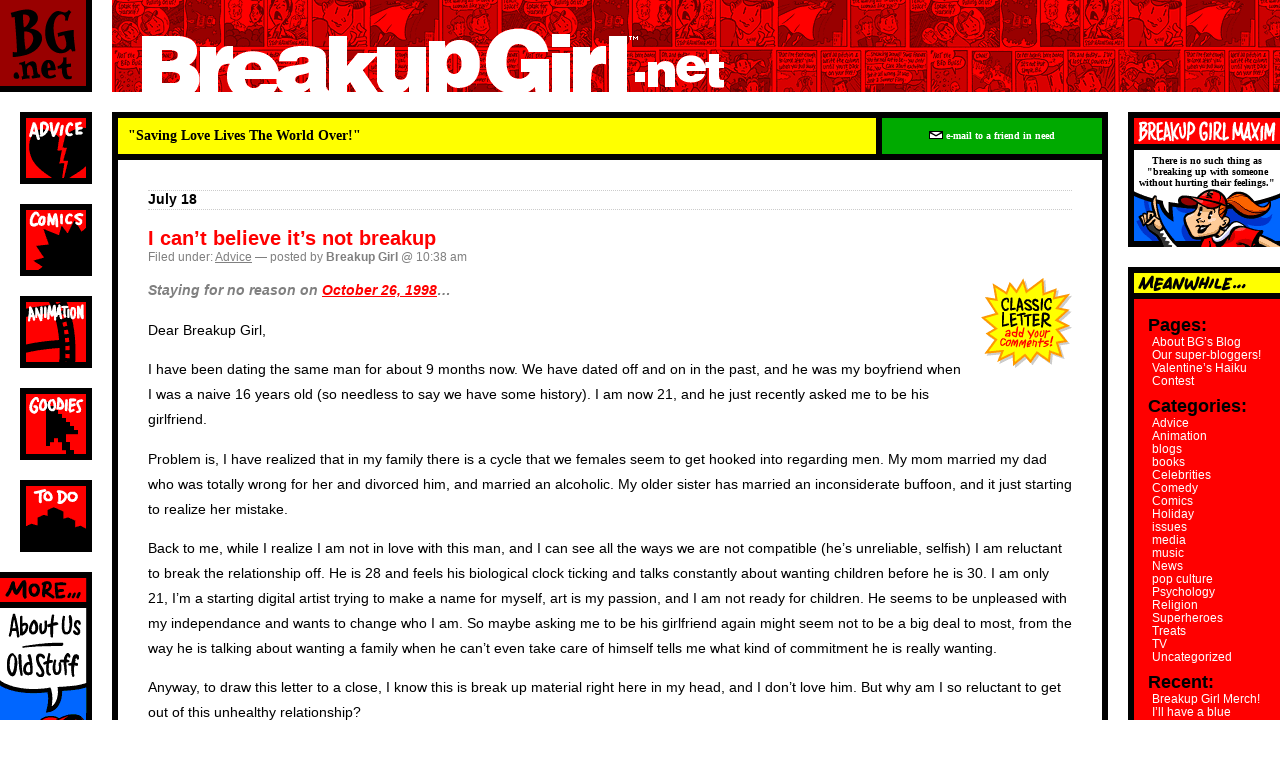

--- FILE ---
content_type: text/html; charset=UTF-8
request_url: https://www.breakupgirl.net/?tag=self-help
body_size: 12068
content:
<!DOCTYPE html PUBLIC "-//W3C//DTD XHTML 1.0 Transitional//EN" "http://www.w3.org/TR/xhtml1/DTD/xhtml1-transitional.dtd">
<html xmlns="http://www.w3.org/1999/xhtml" lang="en-US">

<head profile="http://gmpg.org/xfn/11">
	<meta http-equiv="Content-Type" content="text/html; charset=UTF-8" />

	<title>Breakup Girl &raquo; self-help</title>

	<meta name="generator" content="WordPress 4.4.34" /> <!-- leave this for stats please -->

	<style type="text/css" media="screen">
		@import url( https://www.breakupgirl.net/blog/wp-content/themes/bgcomic/style.css );
	</style>

	<link rel="alternate" type="application/rss+xml" title="RSS 2.0" href="https://www.breakupgirl.net/?feed=rss2" />
	<link rel="alternate" type="text/xml" title="RSS .92" href="https://www.breakupgirl.net/?feed=rss" />
	<link rel="alternate" type="application/atom+xml" title="Atom 0.3" href="https://www.breakupgirl.net/?feed=atom" />

	<link rel="pingback" href="https://www.breakupgirl.net/blog/xmlrpc.php" />
		<link rel='archives' title='December 2024' href='https://www.breakupgirl.net/?m=202412' />
	<link rel='archives' title='November 2019' href='https://www.breakupgirl.net/?m=201911' />
	<link rel='archives' title='February 2019' href='https://www.breakupgirl.net/?m=201902' />
	<link rel='archives' title='February 2014' href='https://www.breakupgirl.net/?m=201402' />
	<link rel='archives' title='April 2013' href='https://www.breakupgirl.net/?m=201304' />
	<link rel='archives' title='March 2013' href='https://www.breakupgirl.net/?m=201303' />
	<link rel='archives' title='February 2013' href='https://www.breakupgirl.net/?m=201302' />
	<link rel='archives' title='January 2013' href='https://www.breakupgirl.net/?m=201301' />
	<link rel='archives' title='December 2012' href='https://www.breakupgirl.net/?m=201212' />
	<link rel='archives' title='November 2012' href='https://www.breakupgirl.net/?m=201211' />
	<link rel='archives' title='October 2012' href='https://www.breakupgirl.net/?m=201210' />
	<link rel='archives' title='September 2012' href='https://www.breakupgirl.net/?m=201209' />
	<link rel='archives' title='August 2012' href='https://www.breakupgirl.net/?m=201208' />
	<link rel='archives' title='July 2012' href='https://www.breakupgirl.net/?m=201207' />
	<link rel='archives' title='June 2012' href='https://www.breakupgirl.net/?m=201206' />
	<link rel='archives' title='May 2012' href='https://www.breakupgirl.net/?m=201205' />
	<link rel='archives' title='April 2012' href='https://www.breakupgirl.net/?m=201204' />
	<link rel='archives' title='March 2012' href='https://www.breakupgirl.net/?m=201203' />
	<link rel='archives' title='February 2012' href='https://www.breakupgirl.net/?m=201202' />
	<link rel='archives' title='January 2012' href='https://www.breakupgirl.net/?m=201201' />
	<link rel='archives' title='December 2011' href='https://www.breakupgirl.net/?m=201112' />
	<link rel='archives' title='November 2011' href='https://www.breakupgirl.net/?m=201111' />
	<link rel='archives' title='October 2011' href='https://www.breakupgirl.net/?m=201110' />
	<link rel='archives' title='September 2011' href='https://www.breakupgirl.net/?m=201109' />
	<link rel='archives' title='August 2011' href='https://www.breakupgirl.net/?m=201108' />
	<link rel='archives' title='July 2011' href='https://www.breakupgirl.net/?m=201107' />
	<link rel='archives' title='June 2011' href='https://www.breakupgirl.net/?m=201106' />
	<link rel='archives' title='May 2011' href='https://www.breakupgirl.net/?m=201105' />
	<link rel='archives' title='April 2011' href='https://www.breakupgirl.net/?m=201104' />
	<link rel='archives' title='March 2011' href='https://www.breakupgirl.net/?m=201103' />
	<link rel='archives' title='February 2011' href='https://www.breakupgirl.net/?m=201102' />
	<link rel='archives' title='January 2011' href='https://www.breakupgirl.net/?m=201101' />
	<link rel='archives' title='December 2010' href='https://www.breakupgirl.net/?m=201012' />
	<link rel='archives' title='November 2010' href='https://www.breakupgirl.net/?m=201011' />
	<link rel='archives' title='October 2010' href='https://www.breakupgirl.net/?m=201010' />
	<link rel='archives' title='September 2010' href='https://www.breakupgirl.net/?m=201009' />
	<link rel='archives' title='August 2010' href='https://www.breakupgirl.net/?m=201008' />
	<link rel='archives' title='July 2010' href='https://www.breakupgirl.net/?m=201007' />
	<link rel='archives' title='June 2010' href='https://www.breakupgirl.net/?m=201006' />
	<link rel='archives' title='May 2010' href='https://www.breakupgirl.net/?m=201005' />
	<link rel='archives' title='April 2010' href='https://www.breakupgirl.net/?m=201004' />
	<link rel='archives' title='March 2010' href='https://www.breakupgirl.net/?m=201003' />
	<link rel='archives' title='February 2010' href='https://www.breakupgirl.net/?m=201002' />
	<link rel='archives' title='January 2010' href='https://www.breakupgirl.net/?m=201001' />
	<link rel='archives' title='December 2009' href='https://www.breakupgirl.net/?m=200912' />
	<link rel='archives' title='November 2009' href='https://www.breakupgirl.net/?m=200911' />
	<link rel='archives' title='October 2009' href='https://www.breakupgirl.net/?m=200910' />
	<link rel='archives' title='September 2009' href='https://www.breakupgirl.net/?m=200909' />
	<link rel='archives' title='August 2009' href='https://www.breakupgirl.net/?m=200908' />
	<link rel='archives' title='July 2009' href='https://www.breakupgirl.net/?m=200907' />
	<link rel='archives' title='June 2009' href='https://www.breakupgirl.net/?m=200906' />
	<link rel='archives' title='May 2009' href='https://www.breakupgirl.net/?m=200905' />
	<link rel='archives' title='April 2009' href='https://www.breakupgirl.net/?m=200904' />
	<link rel='archives' title='March 2009' href='https://www.breakupgirl.net/?m=200903' />
	<link rel='archives' title='February 2009' href='https://www.breakupgirl.net/?m=200902' />
	<link rel='archives' title='January 2009' href='https://www.breakupgirl.net/?m=200901' />
	<link rel='archives' title='December 2008' href='https://www.breakupgirl.net/?m=200812' />
	<link rel='archives' title='November 2008' href='https://www.breakupgirl.net/?m=200811' />
	<link rel='archives' title='October 2008' href='https://www.breakupgirl.net/?m=200810' />
	<link rel='archives' title='September 2008' href='https://www.breakupgirl.net/?m=200809' />
	<link rel='archives' title='August 2008' href='https://www.breakupgirl.net/?m=200808' />
	<link rel='archives' title='July 2008' href='https://www.breakupgirl.net/?m=200807' />
	<link rel='archives' title='June 2008' href='https://www.breakupgirl.net/?m=200806' />
	<link rel='archives' title='May 2008' href='https://www.breakupgirl.net/?m=200805' />
	<link rel='archives' title='April 2008' href='https://www.breakupgirl.net/?m=200804' />
	<link rel='archives' title='March 2008' href='https://www.breakupgirl.net/?m=200803' />
	<link rel='archives' title='February 2008' href='https://www.breakupgirl.net/?m=200802' />
	<link rel='archives' title='January 2008' href='https://www.breakupgirl.net/?m=200801' />
		<link rel="alternate" type="application/rss+xml" title="Breakup Girl &raquo; self-help Tag Feed" href="https://www.breakupgirl.net/?feed=rss2&#038;tag=self-help" />
		<script type="text/javascript">
			window._wpemojiSettings = {"baseUrl":"https:\/\/s.w.org\/images\/core\/emoji\/72x72\/","ext":".png","source":{"concatemoji":"https:\/\/www.breakupgirl.net\/blog\/wp-includes\/js\/wp-emoji-release.min.js?ver=4.4.34"}};
			!function(e,n,t){var a;function i(e){var t=n.createElement("canvas"),a=t.getContext&&t.getContext("2d"),i=String.fromCharCode;return!(!a||!a.fillText)&&(a.textBaseline="top",a.font="600 32px Arial","flag"===e?(a.fillText(i(55356,56806,55356,56826),0,0),3e3<t.toDataURL().length):"diversity"===e?(a.fillText(i(55356,57221),0,0),t=a.getImageData(16,16,1,1).data,a.fillText(i(55356,57221,55356,57343),0,0),(t=a.getImageData(16,16,1,1).data)[0],t[1],t[2],t[3],!0):("simple"===e?a.fillText(i(55357,56835),0,0):a.fillText(i(55356,57135),0,0),0!==a.getImageData(16,16,1,1).data[0]))}function o(e){var t=n.createElement("script");t.src=e,t.type="text/javascript",n.getElementsByTagName("head")[0].appendChild(t)}t.supports={simple:i("simple"),flag:i("flag"),unicode8:i("unicode8"),diversity:i("diversity")},t.DOMReady=!1,t.readyCallback=function(){t.DOMReady=!0},t.supports.simple&&t.supports.flag&&t.supports.unicode8&&t.supports.diversity||(a=function(){t.readyCallback()},n.addEventListener?(n.addEventListener("DOMContentLoaded",a,!1),e.addEventListener("load",a,!1)):(e.attachEvent("onload",a),n.attachEvent("onreadystatechange",function(){"complete"===n.readyState&&t.readyCallback()})),(a=t.source||{}).concatemoji?o(a.concatemoji):a.wpemoji&&a.twemoji&&(o(a.twemoji),o(a.wpemoji)))}(window,document,window._wpemojiSettings);
		</script>
		<style type="text/css">
img.wp-smiley,
img.emoji {
	display: inline !important;
	border: none !important;
	box-shadow: none !important;
	height: 1em !important;
	width: 1em !important;
	margin: 0 .07em !important;
	vertical-align: -0.1em !important;
	background: none !important;
	padding: 0 !important;
}
</style>
<link rel='https://api.w.org/' href='https://www.breakupgirl.net/?rest_route=/' />
<link rel="EditURI" type="application/rsd+xml" title="RSD" href="https://www.breakupgirl.net/blog/xmlrpc.php?rsd" />
<link rel="wlwmanifest" type="application/wlwmanifest+xml" href="https://www.breakupgirl.net/blog/wp-includes/wlwmanifest.xml" /> 
<meta name="generator" content="WordPress 4.4.34" />




<!-- ===============BEGIN ROLLOVER SCRIPT=============== -->

	<SCRIPT LANGUAGE="JavaScript">

	 function On(imgName) {
	 if (document.images) {
	 imgFile = imgName + "_on.gif"; document [imgName].src = imgFile;
	 }
	}

	 function Off(imgName) {
	 if (document.images) {
	 imgFile = imgName + "_of.gif"; document [imgName].src = imgFile;
	 }
	}
	
	 </SCRIPT>

<!-- ===============END ROLLOVER SCRIPT=============== -->


<!-- ===============BEGIN MAIL SCRIPT=============== -->

	<SCRIPT LANGUAGE="JavaScript">

     function mailpage() {
     mail_str = "mailto:?subject=" + document.title;
     mail_str += "&body=Here's a funny, insightful post I thought you should read";
     mail_str += ". Just go to " + location.href; 
     location.href = mail_str;
     }

     </SCRIPT>

<!-- ===============END MAIL SCRIPT=============== -->




</head>

<body topmargin="0" leftmargin="0" marginheight="0" marginwidth="0">

<table width="100%" border="0" cellspacing="0" cellpadding="0">
  <tr>
    <td width="92">
    
    
    
<a href="http://www.breakupgirl.net"
     	onMouseOver="On('/images/ihome')"
     	onMouseOut="Off('/images/ihome')"><img 
     src="/images/ihome_of.gif" width="92" height="92"
     name="/images/ihome" 
     border="0"
     alt="Home"></a></td>

    
    
    
    <td width="20"><img src="/images/none.gif" width="20" height="20" alt=""></td>
    <td colspan="3" background="/images/frontbg2.gif" valign="bottom"><img src="/images/none.gif" width="30" height="20" alt=""><a href="https://www.breakupgirl.net/"><img src="/images/bloglogo.gif"></a></td>
  </tr>
  <tr>
    <td colspan="5"><img src="/images/none.gif" width="20" height="20" alt=""></td>
  </tr>
  <tr>
    <td rowspan="2" background="/images/fillleft.gif" valign="top">
      <table width="92" height="460" border="0" cellspacing="0" cellpadding="0">
        <tr>
          <td align="right" valign="top" bgcolor="#ffffff">





<a href="/advice/index.html"
     	onMouseOver="On('/images/iadvc')"
     	onMouseOut="Off('/images/iadvc')"><img 
     src="/images/iadvc_of.gif" width="72" height="72"
     name="/images/iadvc" 
     border="0"
     alt="Advice"></a><br>

<img src="/images/none.gif" width="20" height="20" alt=""><br>

<a href="/comics/index.html"
     	onMouseOver="On('/images/icomc')"
     	onMouseOut="Off('/images/icomc')"><img 
     src="/images/icomc_of.gif" width="72" height="72"
     name="/images/icomc" 
     border="0"
     alt="Comics"></a><br>

<img src="/images/none.gif" width="20" height="20" alt=""><br>

<a href="/flash/index.html"
     	onMouseOver="On('/images/iflsh')"
     	onMouseOut="Off('/images/iflsh')"><img 
     src="/images/iflsh_of.gif" width="72" height="72"
     name="/images/iflsh" 
     border="0"
     alt="Animation"></a><br>

<img src="/images/none.gif" width="20" height="20" alt=""><br>

<a href="/download/index.html"
     	onMouseOver="On('/images/imedi')"
     	onMouseOut="Off('/images/imedi')"><img 
     src="/images/imedi_of.gif" width="72" height="72"
     name="/images/imedi" 
     border="0"
     alt="Goodies"></a><br>

<img src="/images/none.gif" width="20" height="20" alt=""><br>

<a href="/todo/index.html"
     	onMouseOver="On('/images/ibigt')"
     	onMouseOut="Off('/images/ibigt')"><img 
     src="/images/ibigt_of.gif" width="72" height="72"
     name="/images/ibigt" 
     border="0"
     alt="Big To Do"></a><br>



          </td>
        </tr>
      </table>
      <img src="/images/mo_more.gif" width="92" height="41" alt="MORE..."><br>



<a href="/friends/index.html"
     	onMouseOver="On('images/moabo')"
     	onMouseOut="Off('images/moabo')"><img 
     src="/images/moabo_of.gif" width="92" height="26" 
     name="/images/moabo"
     border="0" 
     alt="About Us" ></a><br>


      <img src="/images/mo_sep.gif" width="92" height="11"><br>


<a href="/archive.html"
     	onMouseOver="On('images/moarc')"
     	onMouseOut="Off('images/moarc')"><img 
     src="/images/moarc_of.gif" width="92" height="30" 
     name="/images/moarc"
     border="0" 
     alt="Archive" ></a><br>


      <img src="/images/mo_stem.gif" width="92" height="33">






    </td>
    <td rowspan="2"> </td>
    <td rowspan="2" valign="top">
      <table width="100%" bgcolor="#000000" border="0" cellspacing="6" cellpadding="10">
        <tr>
          <td bgcolor="#ffff00">
          
          
          <font class="three"><b>&quot;Saving Love Lives The World Over!&quot;</b></font>
          
          
          </td>
          <td bgcolor="#00aa00" width="200" align="center">
          
          
          <font class="box"><a href="javascript:mailpage()"><img src="/images/envelope.gif" width="14" height="8" border="0" alt="e-mail">
          e-mail to a friend in need</a></font>
          
          
          </td>
        </tr>
        <tr>          
          <td colspan="2" align="center" bgcolor="#ffffff">



<div id="content">
<!-- end header -->



<h2>July 18</h2>
<div class="post" id="post-6716">
	 <h3 class="storytitle"><a href="https://www.breakupgirl.net/?p=6716" rel="bookmark">I can&#8217;t believe it&#8217;s not breakup</a></h3>
	<div class="meta">Filed under: <a href="https://www.breakupgirl.net/?cat=6" rel="category">Advice</a> &#8212; posted by<strong> Breakup Girl </strong>@ 10:38 am </div>

	<div class="storycontent">
		<p><img class="alignright" src="/images/comments.gif" alt="" width="91" height="90" /><span style="color: #808080;"><strong><em>Staying for no reason on <a href="http://www.breakupgirl.net/advice/981026/981026g.html">October 26, 1998</a>&#8230;</em></strong></span></p>
<p>Dear Breakup Girl,</p>
<p>I have been dating the same man for about 9 months now. We have dated off and on in the past, and he was my boyfriend when I was a naive 16 years old (so needless to say we have some history). I am now 21, and he just recently asked me to be his girlfriend.</p>
<p>Problem is, I have realized that in my family there is a cycle that we females seem to get hooked into regarding men. My mom married my dad who was totally wrong for her and divorced him, and married an alcoholic. My older sister has married an inconsiderate buffoon, and it just starting to realize her mistake.</p>
<p>Back to me, while I realize I am not in love with this man, and I can see all the ways we are not compatible (he&#8217;s unreliable, selfish) I am reluctant to break the relationship off. He is 28 and feels his biological clock ticking and talks constantly about wanting children before he is 30. I am only 21, I&#8217;m a starting digital artist trying to make a name for myself, art is my passion, and I am not ready for children. He seems to be unpleased with my independance and wants to change who I am. So maybe asking me to be his girlfriend again might seem not to be a big deal to most, from the way he is talking about wanting a family when he can&#8217;t even take care of himself tells me what kind of commitment he is really wanting.</p>
<p>Anyway, to draw this letter to a close, I know this is break up material right here in my head, and I don&#8217;t love him. But why am I so reluctant to get out of this unhealthy relationship?</p>
<p>&#8212; Rachel</p>
<p><span style="color: #800000;"> <a href="https://www.breakupgirl.net/?p=6716#more-6716" class="more-link">BG&#8217;s answer after the jump!</a></span></p>
	</div>

        <!-- ADDTHIS BUTTON BEGIN -->
        <script type="text/javascript">
        addthis_pub = 'breakupgirl';
        </script><a href="http://www.addthis.com/bookmark.php" onMouseOver="return addthis_open(this, '', 'https://www.breakupgirl.net/?p=6716', 'I can&#8217;t believe it&#8217;s not breakup')" onMouseOut="addthis_close()" onClick="return addthis_sendto()"><img src="http://s7.addthis.com/button0-share.gif" width="83" height="16" border="0" alt="Share" /></a><script type="text/javascript" src="http://s7.addthis.com/js/152/addthis_widget.js"></script>        <!-- ADDTHIS BUTTON END -->

	<div class="feedback">
				Tags: <a href="https://www.breakupgirl.net/?tag=breakups" rel="tag">Breakups</a>, <a href="https://www.breakupgirl.net/?tag=dating-patterns" rel="tag">dating patterns</a>, <a href="https://www.breakupgirl.net/?tag=self-help" rel="tag">self-help</a> |
		<a href="https://www.breakupgirl.net/?p=6716#respond">Comments (0)</a>	</div>

</div>



<h2>June 17</h2>
<div class="post" id="post-4246">
	 <h3 class="storytitle"><a href="https://www.breakupgirl.net/?p=4246" rel="bookmark">Every single thing thatâ€™s wrong with you: Q&#038;A with Karin Anderson</a></h3>
	<div class="meta">Filed under: <a href="https://www.breakupgirl.net/?cat=277" rel="category">books</a>,<a href="https://www.breakupgirl.net/?cat=574" rel="category">issues</a>,<a href="https://www.breakupgirl.net/?cat=258" rel="category">media</a>,<a href="https://www.breakupgirl.net/?cat=422" rel="category">Psychology</a> &#8212; posted by<strong> Paula </strong>@ 1:21 am </div>

	<div class="storycontent">
		<p><a href="http://www.breakupgirl.net/?attachment_id=4267" rel="attachment wp-att-4267"><img src="http://www.breakupgirl.net/blog/wp-content/uploads/2010/06/anderson0751_v2-199x300.jpg" alt="anderson0751_v2" title="anderson0751_v2" width="199" height="300" class="alignleft size-medium wp-image-4267" srcset="http://www.breakupgirl.net/blog/wp-content/uploads/2010/06/anderson0751_v2-199x300.jpg 199w, http://www.breakupgirl.net/blog/wp-content/uploads/2010/06/anderson0751_v2-680x1024.jpg 680w" sizes="(max-width: 199px) 100vw, 199px" /></a>The trusty formula found in many self-help books aimed at single women is:</p>
<p>A)	Youâ€™re single&#8211;because thereâ€™s <em>something very wrong with you</em>.<br />
B)	But donâ€™t worry, hereâ€™s how to fix it!</p>
<p>What sets apart <a href="http://www.cuchicago.edu/academics/faculty/view.asp?fid=94">Karin Anderson</a>â€™s new book, <a href="http://www.amazon.com/gp/product/091572538X?ie=UTF8&#038;tag=breakupgirl-20&#038;linkCode=as2&#038;camp=1789&#038;creative=9325&#038;creativeASIN=091572538X">It Just Hasn&#8217;t Happened Yet: bogus, ridiculous, absurd explanations as to why you&#8217;re still single and how to deal with them plus a few silly things we do to ourselves</a><img src="http://www.assoc-amazon.com/e/ir?t=breakupgirl-20&#038;l=as2&#038;o=1&#038;a=091572538X" width="1" height="1" border="0" alt="" style="border:none !important; margin:0px !important;" />, is a glorious lack of blame, accompanied by a daring refusal to fix anyoneâ€™s problems.</p>
<p>Anderson, a Chicago-area psychotherapist and professor, strenuously resists the idea that single women are by definition doing &#8220;something wrong,&#8221; and in fact advocates a healthy acceptance of whatever relationship status a woman happens to find herself in.</p>
<p>To those readers who are unhappily single, she repeats the title of her book, mantra-like, and assures them itâ€™s not because theyâ€™re â€œ<a href="http://www.breakupgirl.net/?p=3515">too picky</a>,â€ or not trying hard enough, or trying too hard, or any number of questionable pieces of finger-wagging advice leveled at them from friends, magazine articles, TV shows, and, most egregiously, other self-help books. We caught up with her to hear more:</p>
<p><strong>Did you have any specific self-help books in mind when you wrote this? </strong></p>
<p>I wouldnâ€™t say there was a particular book, but definitely the <em>tone</em> of the genre in general was what I was responding to, and [I was] responding with what I believe to be a counter-message that I think is equally plausible and empowering.</p>
<p>I just didnâ€™t like the suggestion [promoted in other self-help books] that thereâ€™s always something amiss, or something that needs to be fixed in order for single women to find happiness. Thereâ€™s one book that talks about, you know, â€œwhat your friends would tell you if theyâ€™d be honest with you.&#8221; It occurred to me that I know plenty of women who are married who are very happy but very flawed. They didnâ€™t need to fix anything about themselves to get married.</p>
<p>But we have this bias in our society that marriage is good and singleness is bad, and so we feel compelled to come up with some explanation for why single women arenâ€™t married. This need for an explanation is all about control.</p>
<p><strong>You mention the concept of control several times in your book, and how itâ€™s easier to blame someone, or dole out advice, than it is to just sit with the discomfort of not knowing&#8211;not knowing how to help, or not knowing the solution to a problem. Iâ€™m wondering how youâ€™d counsel a person to be more supportive of a friend who may be unhappily single and looking, without falling into â€œcontrolâ€ patterns.</strong></p>
<p>In this society, women are very much valued for their relationship status&#8212;not by <em>my</em> judgment or <em>your</em> judgment, but that is what weâ€™re dealing with in our culture as a whole, this idea that a single woman is â€œless-thanâ€ because she doesnâ€™t have a husband. Since thatâ€™s the case, I would put a lid on any unsolicited comments about relationship status unless the single woman brings it up herself.</p>
<p>So, number one, donâ€™t bring up the subject unless itâ€™s brought up.</p>
<p>Number two, I would really lay off the advice-giving. Just <em>listen</em>, and empathize.</p>
<p>A third thing is: just be a buddy, a wing man. If your friend wants to go somewhere and doesnâ€™t want to go alone&#8212;go with her and keep her company. That kind of purely physical support can be really helpful.</p>
<p><strong>What I like about your book is that, while it is very positive and encouraging, it is not blindly optimistic, either. In one of the final chapters, you answer a question from a woman who says, â€œWell, Iâ€™m 45, I never had a kid or got married, and I feel like Iâ€™ve missed the opportunity for these thingsâ€ and your response to her is that, hey, sometimes life doesnâ€™t work out the way we wanted. Thereâ€™s an attitude of acceptance in your answer, rather than regret or shame, which I find quite rare in a relationship book.</strong></p>
<p>I didnâ€™t want to have a downer message, but I want to be realistic. Itâ€™s not easy for women in our generation, who were told we could have it all, when we find that sometimes we canâ€™t.  We all expect this linear trajectory, with checkpoints and accomplishments&#8212;perfect career, check; perfect mate, check; two children, check&#8212;that arrive at certain times.</p>
<p>Itâ€™s time for us to realize that, for some women, life can be a linear trajectory, but for some of us itâ€™s a path that twists and turns and goes off on tangents that you didnâ€™t anticipateâ€¦but if you take a step back and relax the energy of â€œItâ€™s <em>supposed</em> to be <em>this</em> way,â€ and look at your life&#8212;it is beautiful in ways you never could have planned for.</p>
<p>That is not easy to do and requires a bit of detachment from our own desires, but at times itâ€™s important to relieve ourselves of that pressure of our desires and timelines and just see the beauty of what is.</p>
<p>To say, â€œOkay, this isnâ€™t the way I wanted it to be, but when I look back at the last five years at the things I <em>thought</em> I wanted, compared to the things that actually <em>did</em> happen, and if Iâ€™m on the path of remaining positive and excited and living life to the fullest, I bet some really cool things will happen.â€</p>
<p><strong>What kind of effect do you hope your book will have on people?</strong></p>
<p>I have high hopes that, number one, I can encourage single women who are walking a path they didnâ€™t anticipate and plan for, and who, in my belief system, through no fault of their own, are feeling stalled and thinking, â€œWhat happened?!â€</p>
<p>Also, if it gets in the hands of some sympathetic friends or family members, I would love to think that it could inspire a moment of enlightenment, for someone to say, â€œWow, I wonder if Iâ€™ve tried to offer advice, or some â€˜cogentâ€™ explanation for why my friend or daughter or cousin hasnâ€™t arrived at where she wants to be in the area of marriage. Maybe I could learn something from this.â€</p>
<p><script type="text/javascript" src="http://www.assoc-amazon.com/s/link-enhancer?tag=breakupgirl-20&#038;o=1">
</script><br />
<noscript><br />
    <img src="http://www.assoc-amazon.com/s/noscript?tag=breakupgirl-20" alt="" /><br />
</noscript></p>
<p><iframe src="http://rcm.amazon.com/e/cm?t=breakupgirl-20&#038;o=1&#038;p=8&#038;l=as1&#038;asins=091572538X&#038;fc1=000000&#038;IS2=1&#038;lt1=_blank&#038;m=amazon&#038;lc1=0000FF&#038;bc1=000000&#038;bg1=FFFFFF&#038;f=ifr" style="width:120px;height:240px;" scrolling="no" marginwidth="0" marginheight="0" frameborder="0"></iframe></p>
	</div>

        <!-- ADDTHIS BUTTON BEGIN -->
        <script type="text/javascript">
        addthis_pub = 'breakupgirl';
        </script><a href="http://www.addthis.com/bookmark.php" onMouseOver="return addthis_open(this, '', 'https://www.breakupgirl.net/?p=4246', 'Every single thing thatâ€™s wrong with you: Q&#038;A with Karin Anderson')" onMouseOut="addthis_close()" onClick="return addthis_sendto()"><img src="http://s7.addthis.com/button0-share.gif" width="83" height="16" border="0" alt="Share" /></a><script type="text/javascript" src="http://s7.addthis.com/js/152/addthis_widget.js"></script>        <!-- ADDTHIS BUTTON END -->

	<div class="feedback">
				Tags: <a href="https://www.breakupgirl.net/?tag=author-qa" rel="tag">author Q&amp;A</a>, <a href="https://www.breakupgirl.net/?tag=being-single" rel="tag">being single</a>, <a href="https://www.breakupgirl.net/?tag=marriage" rel="tag">marriage</a>, <a href="https://www.breakupgirl.net/?tag=self-help" rel="tag">self-help</a> |
		<a href="https://www.breakupgirl.net/?p=4246#comments">Comments (18)</a>	</div>

</div>



<h2>January 20</h2>
<div class="post" id="post-3011">
	 <h3 class="storytitle"><a href="https://www.breakupgirl.net/?p=3011" rel="bookmark">What went wrong? Interviewing a dating exit interviewer</a></h3>
	<div class="meta">Filed under: <a href="https://www.breakupgirl.net/?cat=277" rel="category">books</a>,<a href="https://www.breakupgirl.net/?cat=422" rel="category">Psychology</a> &#8212; posted by<strong> Paula </strong>@ 10:35 am </div>

	<div class="storycontent">
		<p><!--StartFragment--></p>
<p class="MsoNormal">Dating expertÂ <a href="http://www.rachelgreenwald.com/?id=234" target="_blank">Rachel Greenwald</a> made a splash with her 2003 self-help book <a href="http://www.amazon.com/gp/product/0345466268?ie=UTF8&amp;tag=breakupgirl-20&amp;linkCode=as2&amp;camp=1789&amp;creative=9325&amp;creativeASIN=0345466268">Find a Husband After 35: (Using What I Learned at Harvard Business School)</a><img style="border:none !important; margin:0px !important;" src="http://www.assoc-amazon.com/e/ir?t=breakupgirl-20&amp;l=as2&amp;o=1&amp;a=0345466268" border="0" alt="" width="1" height="1" />and spent years researching her 2009 follow-up, <a href="http://www.amazon.com/gp/product/0307406539?ie=UTF8&amp;tag=breakupgirl-20&amp;linkCode=as2&amp;camp=1789&amp;creative=9325&amp;creativeASIN=0307406539">Why He Didn&#8217;t Call You Back: 1,000 Guys Reveal What They Really Thought About You After Your Date</a><img style="border:none !important; margin:0px !important;" src="http://www.assoc-amazon.com/e/ir?t=breakupgirl-20&amp;l=as2&amp;o=1&amp;a=0307406539" border="0" alt="" width="1" height="1" />(re-christened for its March 2010 paperback release as the more empowering and less finger-waggy <a href="http://www.amazon.com/gp/product/0307406547?ie=UTF8&amp;tag=breakupgirl-20&amp;linkCode=as2&amp;camp=1789&amp;creative=9325&amp;creativeASIN=0307406547">Have Him at Hello: Confessions from 1,000 Guys About What Makes Them Fall in Love . . . Or Never Call Back</a><img style="border:none !important; margin:0px !important;" src="http://www.assoc-amazon.com/e/ir?t=breakupgirl-20&amp;l=as2&amp;o=1&amp;a=0307406547" border="0" alt="" width="1" height="1" />) by interviewing 1,000 men about their honest reactions to real dates.</p>
<p class="MsoNormal">Through the insights gleaned from these candid chats, Greenwald, a professional yenta and dating coach, became a staunch advocate of third-party â€œ<span style="text-decoration: underline;"><a href="http://www.rachelgreenwald.com/?id=228" target="_blank">e</a></span><a href="http://www.rachelgreenwald.com/?id=228" target="_blank">xit interviews</a>â€Â for both men and women who have been blown off after one or two dates and desire some useful info about what might have gone wrong. She likens these post-mortems to performance reviews at work, and thinks they are the key to discovering potentially stymieng blind spots about oneâ€™s own dating behavior. Recently Greenwald has begun training others to become professional<span> </span>â€œexit interviewers.â€ Here&#8217;s what she had to say in an INTERVIEWinterview with BreakupGirl.net:</p>
<p class="MsoNormal"><strong>Why do you think it&#8217;s helpful to know why someone didn&#8217;t call you back, as opposed to just letting go and moving on?</strong></p>
<p class="MsoNormal"><strong><span style="font-weight: normal;">Rachel Greenwald: Well, it&#8217;s like anything in life. Feedback improves your performance going forward. It&#8217;s a tool. You could be doing something like sending the wrong signal, or giving the wrong impression, andâ€¦not getting the results that you want. If only someone could coach you about how you were perceived and what went wrong, you could use that information to change things and get better results next time.</span></strong></p>
<p class="MsoNormal"><strong>Do you think most people being â€œexit interviewedâ€ are going to be honest?</strong></p>
<p class="MsoNormal"> <a href="https://www.breakupgirl.net/?p=3011#more-3011" class="more-link">(more&#8230;)</a></p>
	</div>

        <!-- ADDTHIS BUTTON BEGIN -->
        <script type="text/javascript">
        addthis_pub = 'breakupgirl';
        </script><a href="http://www.addthis.com/bookmark.php" onMouseOver="return addthis_open(this, '', 'https://www.breakupgirl.net/?p=3011', 'What went wrong? Interviewing a dating exit interviewer')" onMouseOut="addthis_close()" onClick="return addthis_sendto()"><img src="http://s7.addthis.com/button0-share.gif" width="83" height="16" border="0" alt="Share" /></a><script type="text/javascript" src="http://s7.addthis.com/js/152/addthis_widget.js"></script>        <!-- ADDTHIS BUTTON END -->

	<div class="feedback">
				Tags: <a href="https://www.breakupgirl.net/?tag=business-tactics-in-dating" rel="tag">business tactics in dating</a>, <a href="https://www.breakupgirl.net/?tag=dating-tips" rel="tag">dating tips</a>, <a href="https://www.breakupgirl.net/?tag=rachel-greenwald" rel="tag">Rachel Greenwald</a>, <a href="https://www.breakupgirl.net/?tag=self-help" rel="tag">self-help</a> |
		<a href="https://www.breakupgirl.net/?p=3011#comments">Comments (15)</a>	</div>

</div>






</div>

          </td>
        </tr>
        <tr>
          <td colspan="2" bgcolor="#0099ff" align="center">




<table width="100%" border="0" cellspacing="0" cellpadding="0"><tr><td align="center">


<b><tt><font size=+1>[breakupgirl.net]</font></tt></b><br>

<img src="/images/none.gif" width="10" height="4" alt=""><br>

<font class="white">

  <a href="/blog/">blog</a> 
| <a href="/advice/index.html">advice</a> 
| <a href="/comics/index.html">comics</a>
| <a href="/flash/index.html">animation</a>
| <a href="/download/index.html">goodies</a>
| <a href="/todo/index.html">to do</a>
| <a href="/archive.html">archive</a>
| <a href="/friends/index.html">about&nbsp;us</a>

</font>

<br><img src="/images/none.gif" width="10" height="8" alt=""><br>

<font class="one">Breakup Girl created by Lynn Harris &amp; Chris Kalb<br>
&copy; 2019 Just Friends Productions, Inc.</font><font class="smallbox"> | <a href="/friends/privacy.html">privacy policy</a></font>


</td><td width="10"><img src="/images/none.gif" width="10" height="10" alt=""></td><td align="center" valign="bottom">


<font class="white"><b>Cool Aid!</b></font><br>
<img src="/images/none.gif" width="10" height="2" alt=""><br>
<form action="https://www.paypal.com/cgi-bin/webscr" method="post">
<input type="hidden" name="cmd" value="_xclick">
<input type="hidden" name="business" value="justfriendsinc@yahoo.com">
<input type="hidden" name="item_name" value="Breakup Girl Cool-Aid">
<input type="hidden" name="no_shipping" value="1">
<input type="hidden" name="return" value="http://www.breakupgirl.net">
<input type="hidden" name="cancel_return" value="http://www.breakupgirl.net">
<input type="hidden" name="cn" value="Any Thoughts?">
<input type="hidden" name="currency_code" value="USD">
<input type="hidden" name="tax" value="0">
<input type="image" src="https://www.paypal.com/images/x-click-but04.gif" border="0"
 name="submit" alt="Make payments with PayPal - it's fast, free and secure!">
 </form>


</td></tr></table>




          </td>
        </tr>
      </table>
    </td>
    <td width="20" rowspan="2"><img src="/images/none.gif" width="20" height="20" alt=""></td>
    <td width="152" height="152" valign="top" background="/images/sidebg.gif">
      <table width="152" cellpadding="0" cellspacing="0" border="0" bgcolor="#ffffff"><tr><td>




<!-- ===============BEGIN RANDOM MAXIM=============== -->
      
      <img src="/images/max_top.gif" width="152" height="43" alt="Important Breakup Girl Maxim:"><table 
      width="152" border="0" cellspacing="0" cellpadding="0"><tr><td width="6" bgcolor="#000000"><img src="/images/none.gif" width="6" height="1" alt=""></td>
      <td width="146" align="center"><font class="one"><script type="text/javascript" src="/maxim.js"></script></font></td></tr></table>
      <img src="/images/max_bott.gif" width="152" height="59" alt="Breakup Girl Sez"><br>

<!-- ===============END RANDOM MAXIM=============== -->




      <img src="/images/none.gif" width="20" height="20" alt=""><br>




<!-- ===============BEGIN MORE=============== -->

    <table width="152" border="0" cellpadding="0" cellspacing="0">
	  <tr>
	    <td bgcolor="#000000" width="6" height="6"><img src="/images/none.gif" width="6" height="6" alt=""></td>
	    <td bgcolor="#000000" width="146" height="6"><img src="/images/none.gif" width="146" height="6" alt=""></td>
      </tr>
      <tr>
	    <td rowspan="4" bgcolor="#000000" width="6"><img src="/images/none.gif" width="6" height="6" alt=""></td>
	    <td valign="top" bgcolor="#ffff00"><img src="/images/box_mean.gif" alt="MORE COMICS..."></td>
      </tr>
      <tr>
	    <td bgcolor="#000000" height="6"><img src="/images/none.gif" width="6" height="6" alt=""></td>
      </tr>
      <tr>
	    <td valign="top" bgcolor="#ff0000">
	       <table cellpadding="6" border="0"><tr><td>



<!-- begin sidebar -->
<div id="menu">

<ul>
	<li class="pagenav">Pages:<ul><li class="page_item page-item-2"><a href="https://www.breakupgirl.net/?page_id=2">About BG&#8217;s Blog</a></li>
<li class="page_item page-item-115"><a href="https://www.breakupgirl.net/?page_id=115">Our super-bloggers!</a></li>
<li class="page_item page-item-3234"><a href="https://www.breakupgirl.net/?page_id=3234">Valentine&#8217;s Haiku Contest</a></li>
</ul></li>	<li class="categories">Categories:<ul>	<li class="cat-item cat-item-6"><a href="https://www.breakupgirl.net/?cat=6" >Advice</a>
</li>
	<li class="cat-item cat-item-242"><a href="https://www.breakupgirl.net/?cat=242" >Animation</a>
</li>
	<li class="cat-item cat-item-793"><a href="https://www.breakupgirl.net/?cat=793" >blogs</a>
</li>
	<li class="cat-item cat-item-277"><a href="https://www.breakupgirl.net/?cat=277" >books</a>
</li>
	<li class="cat-item cat-item-299"><a href="https://www.breakupgirl.net/?cat=299" >Celebrities</a>
</li>
	<li class="cat-item cat-item-25"><a href="https://www.breakupgirl.net/?cat=25" >Comedy</a>
</li>
	<li class="cat-item cat-item-7"><a href="https://www.breakupgirl.net/?cat=7" >Comics</a>
</li>
	<li class="cat-item cat-item-1204"><a href="https://www.breakupgirl.net/?cat=1204" >Holiday</a>
</li>
	<li class="cat-item cat-item-574"><a href="https://www.breakupgirl.net/?cat=574" >issues</a>
</li>
	<li class="cat-item cat-item-258"><a href="https://www.breakupgirl.net/?cat=258" >media</a>
</li>
	<li class="cat-item cat-item-512"><a href="https://www.breakupgirl.net/?cat=512" >music</a>
</li>
	<li class="cat-item cat-item-8"><a href="https://www.breakupgirl.net/?cat=8" >News</a>
</li>
	<li class="cat-item cat-item-792"><a href="https://www.breakupgirl.net/?cat=792" >pop culture</a>
</li>
	<li class="cat-item cat-item-422"><a href="https://www.breakupgirl.net/?cat=422" >Psychology</a>
</li>
	<li class="cat-item cat-item-723"><a href="https://www.breakupgirl.net/?cat=723" >Religion</a>
</li>
	<li class="cat-item cat-item-21"><a href="https://www.breakupgirl.net/?cat=21" >Superheroes</a>
</li>
	<li class="cat-item cat-item-38"><a href="https://www.breakupgirl.net/?cat=38" >Treats</a>
</li>
	<li class="cat-item cat-item-63"><a href="https://www.breakupgirl.net/?cat=63" >TV</a>
</li>
	<li class="cat-item cat-item-1"><a href="https://www.breakupgirl.net/?cat=1" >Uncategorized</a>
</li>
</ul></li> <li id="archives">Recent:	<ul>
	 	<li><a href='https://www.breakupgirl.net/?p=7026'>Breakup Girl Merch!</a></li>
	<li><a href='https://www.breakupgirl.net/?p=6360'>I&#8217;ll have a blue Christmas without her</a></li>
	<li><a href='https://www.breakupgirl.net/?p=6354'>Marry? Christmas?</a></li>
	<li><a href='https://www.breakupgirl.net/?p=417'>Home for the Holidays</a></li>
	<li><a href='https://www.breakupgirl.net/?p=6463'>Happy (?) Valentine&#8217;s Day</a></li>
	</ul>
 </li>
 <li id="search">
   <label for="s">Search:</label>
   <form id="searchform" method="get" action="https://www.breakupgirl.net">
	<div>
		<input type="text" name="s" id="s" size="15" /><br />
		<input type="submit" value="Search" />
	</div>
	</form>
 </li>
 <li id="archives">Archives:	<ul>
	 	<li><a href='https://www.breakupgirl.net/?m=202412'>December 2024</a></li>
	<li><a href='https://www.breakupgirl.net/?m=201911'>November 2019</a></li>
	<li><a href='https://www.breakupgirl.net/?m=201902'>February 2019</a></li>
	<li><a href='https://www.breakupgirl.net/?m=201402'>February 2014</a></li>
	<li><a href='https://www.breakupgirl.net/?m=201304'>April 2013</a></li>
	<li><a href='https://www.breakupgirl.net/?m=201303'>March 2013</a></li>
	<li><a href='https://www.breakupgirl.net/?m=201302'>February 2013</a></li>
	<li><a href='https://www.breakupgirl.net/?m=201301'>January 2013</a></li>
	<li><a href='https://www.breakupgirl.net/?m=201212'>December 2012</a></li>
	<li><a href='https://www.breakupgirl.net/?m=201211'>November 2012</a></li>
	<li><a href='https://www.breakupgirl.net/?m=201210'>October 2012</a></li>
	<li><a href='https://www.breakupgirl.net/?m=201209'>September 2012</a></li>
	<li><a href='https://www.breakupgirl.net/?m=201208'>August 2012</a></li>
	<li><a href='https://www.breakupgirl.net/?m=201207'>July 2012</a></li>
	<li><a href='https://www.breakupgirl.net/?m=201206'>June 2012</a></li>
	<li><a href='https://www.breakupgirl.net/?m=201205'>May 2012</a></li>
	<li><a href='https://www.breakupgirl.net/?m=201204'>April 2012</a></li>
	<li><a href='https://www.breakupgirl.net/?m=201203'>March 2012</a></li>
	<li><a href='https://www.breakupgirl.net/?m=201202'>February 2012</a></li>
	<li><a href='https://www.breakupgirl.net/?m=201201'>January 2012</a></li>
	<li><a href='https://www.breakupgirl.net/?m=201112'>December 2011</a></li>
	<li><a href='https://www.breakupgirl.net/?m=201111'>November 2011</a></li>
	<li><a href='https://www.breakupgirl.net/?m=201110'>October 2011</a></li>
	<li><a href='https://www.breakupgirl.net/?m=201109'>September 2011</a></li>
	<li><a href='https://www.breakupgirl.net/?m=201108'>August 2011</a></li>
	<li><a href='https://www.breakupgirl.net/?m=201107'>July 2011</a></li>
	<li><a href='https://www.breakupgirl.net/?m=201106'>June 2011</a></li>
	<li><a href='https://www.breakupgirl.net/?m=201105'>May 2011</a></li>
	<li><a href='https://www.breakupgirl.net/?m=201104'>April 2011</a></li>
	<li><a href='https://www.breakupgirl.net/?m=201103'>March 2011</a></li>
	<li><a href='https://www.breakupgirl.net/?m=201102'>February 2011</a></li>
	<li><a href='https://www.breakupgirl.net/?m=201101'>January 2011</a></li>
	<li><a href='https://www.breakupgirl.net/?m=201012'>December 2010</a></li>
	<li><a href='https://www.breakupgirl.net/?m=201011'>November 2010</a></li>
	<li><a href='https://www.breakupgirl.net/?m=201010'>October 2010</a></li>
	<li><a href='https://www.breakupgirl.net/?m=201009'>September 2010</a></li>
	<li><a href='https://www.breakupgirl.net/?m=201008'>August 2010</a></li>
	<li><a href='https://www.breakupgirl.net/?m=201007'>July 2010</a></li>
	<li><a href='https://www.breakupgirl.net/?m=201006'>June 2010</a></li>
	<li><a href='https://www.breakupgirl.net/?m=201005'>May 2010</a></li>
	<li><a href='https://www.breakupgirl.net/?m=201004'>April 2010</a></li>
	<li><a href='https://www.breakupgirl.net/?m=201003'>March 2010</a></li>
	<li><a href='https://www.breakupgirl.net/?m=201002'>February 2010</a></li>
	<li><a href='https://www.breakupgirl.net/?m=201001'>January 2010</a></li>
	<li><a href='https://www.breakupgirl.net/?m=200912'>December 2009</a></li>
	<li><a href='https://www.breakupgirl.net/?m=200911'>November 2009</a></li>
	<li><a href='https://www.breakupgirl.net/?m=200910'>October 2009</a></li>
	<li><a href='https://www.breakupgirl.net/?m=200909'>September 2009</a></li>
	<li><a href='https://www.breakupgirl.net/?m=200908'>August 2009</a></li>
	<li><a href='https://www.breakupgirl.net/?m=200907'>July 2009</a></li>
	<li><a href='https://www.breakupgirl.net/?m=200906'>June 2009</a></li>
	<li><a href='https://www.breakupgirl.net/?m=200905'>May 2009</a></li>
	<li><a href='https://www.breakupgirl.net/?m=200904'>April 2009</a></li>
	<li><a href='https://www.breakupgirl.net/?m=200903'>March 2009</a></li>
	<li><a href='https://www.breakupgirl.net/?m=200902'>February 2009</a></li>
	<li><a href='https://www.breakupgirl.net/?m=200901'>January 2009</a></li>
	<li><a href='https://www.breakupgirl.net/?m=200812'>December 2008</a></li>
	<li><a href='https://www.breakupgirl.net/?m=200811'>November 2008</a></li>
	<li><a href='https://www.breakupgirl.net/?m=200810'>October 2008</a></li>
	<li><a href='https://www.breakupgirl.net/?m=200809'>September 2008</a></li>
	<li><a href='https://www.breakupgirl.net/?m=200808'>August 2008</a></li>
	<li><a href='https://www.breakupgirl.net/?m=200807'>July 2008</a></li>
	<li><a href='https://www.breakupgirl.net/?m=200806'>June 2008</a></li>
	<li><a href='https://www.breakupgirl.net/?m=200805'>May 2008</a></li>
	<li><a href='https://www.breakupgirl.net/?m=200804'>April 2008</a></li>
	<li><a href='https://www.breakupgirl.net/?m=200803'>March 2008</a></li>
	<li><a href='https://www.breakupgirl.net/?m=200802'>February 2008</a></li>
	<li><a href='https://www.breakupgirl.net/?m=200801'>January 2008</a></li>
	</ul>
 </li>
	<hr color="#000000">
		<hr color="#000000">
 <li id="meta">Meta:	<ul>
				<li><a href="https://www.breakupgirl.net/blog/wp-login.php">Log in</a></li>
		<li><a href="https://www.breakupgirl.net/?feed=rss2" title="Syndicate this site using RSS"><abbr title="Really Simple Syndication">RSS</abbr></a></li>
		<li><a href="https://www.breakupgirl.net/?feed=comments-rss2" title="The latest comments to all posts in RSS">Comments <abbr title="Really Simple Syndication">RSS</abbr></a></li>
		<li><a href="http://validator.w3.org/check/referer" title="This page validates as XHTML 1.0 Transitional">Valid <abbr title="eXtensible HyperText Markup Language">XHTML</abbr></a></li>
		<li><a href="http://gmpg.org/xfn/"><abbr title="XHTML Friends Network">XFN</abbr></a></li>
		<li><a href="http://wordpress.org/" title="Powered by WordPress, state-of-the-art semantic personal publishing platform."><abbr title="WordPress">WP</abbr></a></li>
			</ul>
 </li>

</ul>

</div>
<!-- end sidebar -->

<p class="credit"><!--26 queries. 0.033 seconds. --> <cite>Powered by <a href='http://wordpress.org/' title='Powered by WordPress, state-of-the-art semantic personal publishing platform.'><strong>WordPress</strong></a></cite></p>

</div>


           </td></tr></table>
        </td>
      </tr>
      <tr>
	    <td bgcolor="#000000" height="6"><img src="/images/none.gif" width="6" height="6" alt=""></td>
      </tr>
	</table>

<!-- ===============END MORE=============== -->




      <img src="/images/none.gif" width="20" height="20" alt=""><br>




<!-- ===============BEGIN MEANWHILE=============== -->

    <table width="132" border="0" cellpadding="0" cellspacing="6" bgcolor="#000000">
	  <tr>
	    <td valign="top" bgcolor="#ffff00">
	    <img src="/images/box_mean.gif" alt="MEANWHILE..."></td>
      </tr>
      <tr>
	    <td valign="top" bgcolor="#ffffff">
	       
          <a href="http://click.linksynergy.com/fs-bin/click?id=bJLiyqO/RD0&offerid=85515.10000042&subid=0&type=4"><IMG border="0"  width="120" height="240"   alt="Start Searching Now" src="http://ad.linksynergy.com/fs-bin/show?id=bJLiyqO/RD0&bids=85515.10000042&subid=0&type=4&gridnum=8"></a>
	       
	    </td>
	  </tr>
	</table>

<!-- ===============END MEANWHILE=============== -->




      <img src="/images/none.gif" width="20" height="20" alt=""><br>



      </td></tr></table>





<!-- begin footer -->




    </td>
  </tr>
  <tr>
    <td background="/images/fillrght.gif"><img src="/images/none.gif" width="20" height="20" alt=""></td>
  </tr>
</table>







<div id="sk2-footer" style="color:#FFF; background-color:#444; padding: 3px 2px 3px 2px; border-top: #888 solid 1px;">This blog is protected by <a href="http://unknowngenius.com/blog/" title="Dave">Dave</a>'s <strong><a href="http://unknowngenius.com/blog/wordpress/spam-karma/" title="SK2">Spam Karma 2</a></strong>: <strong>1187393</strong>  Spams eaten and counting...</div><script type='text/javascript' src='https://www.breakupgirl.net/blog/wp-includes/js/wp-embed.min.js?ver=4.4.34'></script>
</body>
</html>